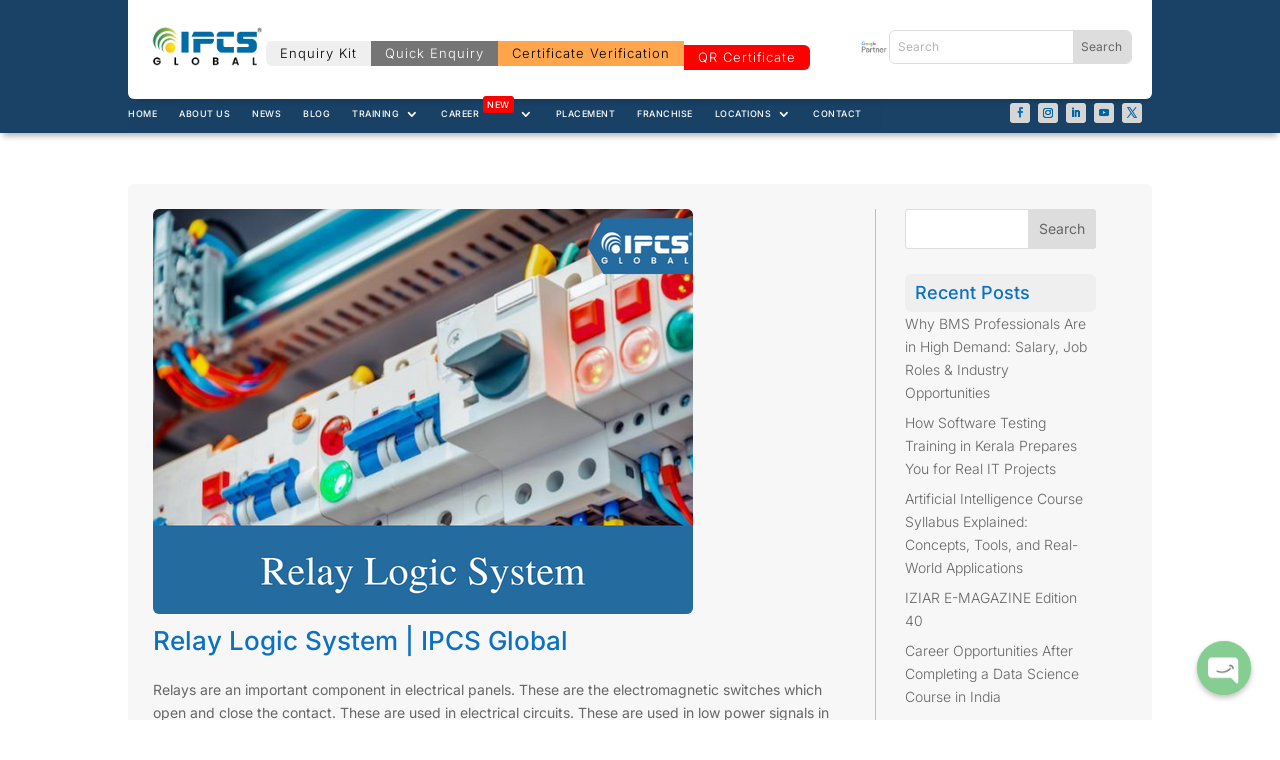

--- FILE ---
content_type: text/css
request_url: https://ipcsglobal.com/wp-content/themes/Divi_Child/style.css?ver=4.27.4
body_size: 560
content:
/*
Theme Name: Divi Child Theme
Theme URI: https://divireadythemes.com/
Description: Divi Child Theme
Author: Divi Ready Themes
Author URI: https://divireadythemes.com/
Template: Divi
Version: Updated for Divi 3+
*/

/*------------------------------------------------*/
/*-------------------[Wp Forms]--------------------*/
.et_pb_contact_form{
	margin-left:0px!important;
	width:100%!important;
}
.footer-form input,  textarea {
	border-radius:3px;
	border:none;
	padding:20px;
	color:#474747;
	background-color:#efefef;
}
/*------------------------------------------------*/
.dl-blog-module1 .et_pb_ajax_pagination_container {
    display: grid;
    grid-gap: 20px;
    grid-template-columns: repeat(4, 1fr);
}
.dl-blog-module1 .et_pb_post {
    background-color:#ffffff;
    border-radius:6px;
    margin-bottom:5px;
}
.dl-blog-module1 .entry-featured-image-url{
    margin-bottom:0px;
}
.gravity-theme input{
	background-color:#efefef;
	border-radius:6px;
}
.gfield_select {
	border-radius:6px;
}
.gform_page_footer input {
    margin-bottom: 8px;
    border: none;
    padding: 5px 10px;
    border: 1px solid white;
}

@media (max-width:980px) {
	.dl-blog-module1 .et_pb_ajax_pagination_container {
		grid-template-columns: repeat(3, 1fr);
	}
	.dl-blog-module1 .et_pb_ajax_pagination_container>div {
		grid-column: span 3;
	}
/*test*/
}


@media (max-width:600px) {
	.dl-blog-module1 .et_pb_ajax_pagination_container {
		grid-template-columns: repeat(2, 1fr);
	}
	.dl-blog-module1 .et_pb_ajax_pagination_container>div {
		grid-column: span 2;
	}
/**/
	
}

@media (max-width:460px) {
	.dl-blog-module1 .et_pb_ajax_pagination_container {
		grid-template-columns: repeat(1, 1fr);
	}
	.dl-blog-module1 .et_pb_ajax_pagination_container>div {
		grid-column: span 1;
	}
}
@media (min-width: 767px) {


}
/*------------------------------------------------*/
/*-------------------[Gravity Form]--------------------*/
.gform_footer input  {
	padding:10px 25px!important;
	border: 1px solid #9c9c9c;
}
/*------------------------------------------------*/



/*------------------------------------------------*/
/*-----------------[HEADER-MENU]------------------*/
/*------------------------------------------------*/


/*------------------------------------------------*/
/*------------------[HOMEPAGE]--------------------*/
/*------------------------------------------------*/


/*------------------------------------------------*/
/*------------------[SUBPAGES]--------------------*/
/*------------------------------------------------*/


/*------------------------------------------------*/
/*-------------------[Footer]---------------------*/
/*------------------------------------------------*/


/*------------------------------------------------*/
/*--------------------[RWD]-----------------------*/
/*------------------------------------------------*/


/*------------------------------------------------*/
/*------------------------------------------------*/
/*------------------------------------------------*/
/*--[ADD TUTORIAL CUSTOMIZATION BELOW THIS LINE]--*/
/*------------------------------------------------*/
/*------------------------------------------------*/
/*------------------------------------------------*/

